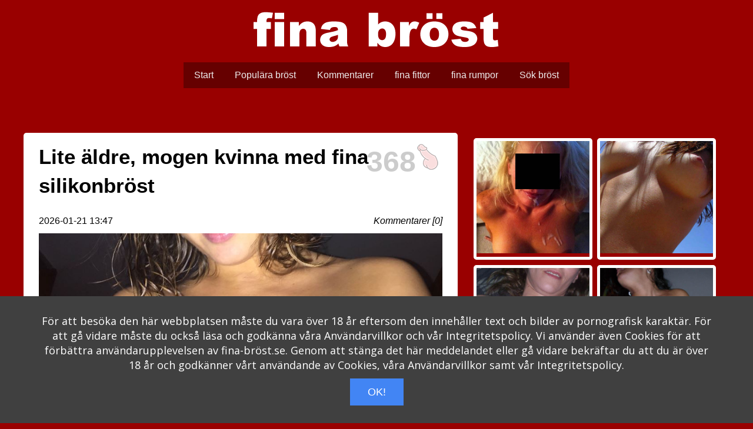

--- FILE ---
content_type: text/html; charset=UTF-8
request_url: https://xn--fina-brst-67a.se/brost/43654/lite-aldre-mogen-kvinna-med-fina-silikonbrost/
body_size: 9781
content:
 <!DOCTYPE html>
<html lang="sv-SE">
<head>
<meta name="og:type" content="website" />
<meta name="og:image" content="http://fina-bröst/maxthumb/attachment_5455.jpg" />
<meta name="og:title" content="Lite äldre, mogen kvinna med fina silikonbröst " />
<meta name="og:url" content="https://xn--fina-brst-67a.se/brost/43654/lite-aldre-mogen-kvinna-med-fina-silikonbrost/"/>
<meta http-equiv="content-type" content="text/html; charset=UTF-8" /> 
<meta http-equiv="Pragma" content="cache" />
<meta name="viewport" content="width=device-width, initial-scale=1">
<title>Lite äldre, mogen kvinna med fina silikonbröst </title>
<link href="/smarty/templates/styles/images/favicon.ico" type="image/x-icon" rel="shortcut icon" />



<script type="text/javascript" src="/scripts/jquery.min.js"></script>


<script type="text/javascript">

$(document).ready(function(){$("[id^=rating_]").hover(function(){rid=$(this).attr("id").split("_")[1];$("#rating_"+rid).children("[class^=star_]").children('img').hover(function(){
$("#rating_"+rid).children("[class^=star_]").children('img').removeClass("hover");var hovered=$(this).parent().attr("class").split("_")[1];while(hovered>0){
$("#rating_"+rid).children(".star_"+hovered).children('img').addClass("hover");hovered--;}});});
$("[id^=rating_]").children("[class^=star_]").click(function(){var current_star=$(this).attr("class").split("_")[1];var rid=$(this).parent().attr("id").split("_")[1];$('#rating_'+rid).load('/test_send-news.php',{rating:current_star,id:rid});});});


</script>

<style>
html, body, div, span, object, iframe, h1, h2, h3, h4, h5, h6, p, blockquote, pre, abbr, address, cite, code, del, dfn, em, img, ins, kbd, q, samp, small, strong, sub, sup, var, b, i, dl, dt, dd, ol, ul, li, fieldset, form, label, legend, table, caption, tbody, tfoot, thead, tr, th, td, article, aside, canvas, details, figcaption, figure, footer, header, hgroup, menu, nav, section, summary, time, mark, audio, video { margin:0;padding:0;border:0;outline:0;font-size:100%;vertical-align:baseline;background:transparent; }

article,aside,details,figcaption,figure, footer,header,hgroup,menu,nav,section { display:block; }
nav ul { list-style:none; }
blockquote, q { quotes:none; }
blockquote:before, blockquote:after, q:before, q:after { content: '';content: none; }
a { margin: 0;padding: 0;font-size: 100%;vertical-align: baseline;background: transparent; }
ins { background-color: #ff9;color: #000;text-decoration: none; }
mark { background-color:#ff9;color:#000;font-style:italic;font-weight:bold; }
del { text-decoration:line-through; }
abbr[title], dfn[title] { border-bottom:1px dotted;cursor:help; }
table { border-collapse:collapse;border-spacing:0; }
hr { display:block;height:1px;border:0;border-top:1px solid #cccccc;margin:1em 0;padding:0; }
input, select { vertical-align:middle; }


#sticky { background-color:#5a0000;margin:0;width:100%; }

#sticky.stick { 
margin:0;
    margin-top: 0 !important;
    position: fixed;
    top: 0;
    z-index: 10000;
		border-bottom: 1px solid #5a0000;
		box-shadow:0px 6px 6px rgba(0,0,0,0.175);
 }
		
/*styles for mobile*/

@media only screen and (max-width: 480px) 
{ 

	
	#sticky.stick { 
    margin-top: 0px !important;
    position: fixed;
    top: 0px;

 }
	 }	

	
/*styles for mobile 3 länkar*/
#ddmenu .menu-links { display:none; }	
/*styles for mobile 3 länkar*/
#ddmenu .only-mobil	{ display:none; }
/*styles for mobile top 3 länkar
.toplink-1 { display:inline-block;margin-top:4px;background:url('https://casinoexpo.se/uploads/images/toplinks-dagens-tips.png') top left no-repeat; }
.toplink-2 { display:inline-block;margin-top:4px;background:url('https://casinoexpo.se/uploads/images/toplinks-free-spins.png') top left no-repeat; }
.toplink-3 { display:inline-block;margin-top:4px;background:url('https://casinoexpo.se/uploads/images/toplinks-bast-bonusar.png') top left no-repeat; }
.toplink-1:hover { background:url('https://casinoexpo.se/uploads/images/toplinks-dagens-tips-over.png') top left no-repeat; }
.toplink-2:hover { background:url('https://casinoexpo.se/uploads/images/toplinks-free-spins-over.png') top left no-repeat; }
.toplink-3:hover { background:url('https://casinoexpo.se/uploads/images/toplinks-bast-bonusar-over.png') top left no-repeat; }*/
#header-logo { max-width:1254px;margin:0 auto; text-align:center;}
#header-logo nav a { color:#fff;text-decoration:none;transition:none; }
#header-logo nav a:hover { color:#5a0000;text-decoration:none;transition:none; }
/*testa att ta bort detta*/
#uniquename { display:none;text-align:center;margin:0 auto;background-color:#990000;padding:10px 0px;box-shadow:0px 6px 6px rgba(0,0,0,0.175); }
.big-search { width:100%;margin:0 auto;white-space: nowrap;background-color:#990000; }
.search-field-big-search { padding:15px 20px 15px 40px;width:600px;box-sizing:border-box;border:0px solid #ccc;border-radius:5px 5px 5px 5px;-webkit-border-radius:5px 5px 5px 5px;font-size: 20px;background-color:white;-webkit-transition:width 0.4s ease-in-out;transition:width 0.4s ease-in-out;margin-right:3px; }
.search-field-mobil { width:50%;height:2em;padding-left:10px;font-size:20px; }
select { font-size:20px; }
.button { margin-right:50px;background-color:#660000;border:none;color:#fff;padding:16px 32px;text-decoration:none;display: inline-block;font-size:20px;cursor:pointer;-webkit-border-radius:5px 5px 5px 5px;border-radius:5px 5px 5px 5px; }
.button:hover { background-color:#5a0000; }
#ddmenu { display:block;background:#990000;width:100%;font-family:"Helvetica Neue", Helvetica, Arial, sans-serif;text-align:center;letter-spacing:normal; }
#ddmenu .no-sub-search-mobil { display:none; }
#ddmenu ul { margin:0 auto;padding:0;text-align:center;width:100%;font-size:0;background:#990000;display:inline-block;list-style:none;position:relative;z-index:999999990; }
#ddmenu li { background:#660000;margin:0;padding:0;font-size:16px;display:inline-block;*display:inline;zoom:1;position:relative;color:#eeeeee;line-height:44px;vertical-align:middle;transition:background-color 0.2s;outline:none;-moz-user-select:none;-webkit-user-select: none;-ms-user-select:none; }
#ddmenu .full-width { position:static; }
#ddmenu .over { color:#fff;background-color:#5a0000; }
#ddmenu .over.no-sub { color:#fff;background-color:#5a0000;border-radius:0; }
#ddmenu .no-sub:hover { color:#fff;background-color:#5a0000; }
#ddmenu .top-heading { font-weight:normal;margin:0 18px;color:inherit;text-decoration:none;display:inline-block;outline:0;cursor:pointer; }
#ddmenu a, #ddmenu a:link, #ddmenu a:hover { color:inherit; }
#ddmenu a:hover { text-decoration:none; }
#ddmenu a:focus { outline:1px dotted #09F; }
#ddmenu .caret { color:inherit;left:-18px;width: 0;height: 0;overflow:hidden;vertical-align:middle;margin-bottom:2px;border-top: 4px solid;border-right: 4px solid transparent;border-left: 4px solid transparent;display: inline-block;position:relative; }  
#ddmenu .dropdown { width:auto;left:0px;color:#333333;padding:0;margin:0;display:none;position:absolute;overflow:hidden;top:100%;border:1px 0 1px 0 solid #bbb;border-top:none;border-radius:0 0 3px 3px;box-shadow: 0px 6px 6px rgba(0,0,0,0.175); }
#ddmenu .full-width .dropdown { width:100%;padding:0;margin:0; }
#ddmenu .offset300 { left:-300px;right:auto; }
#ddmenu .right-aligned { left:auto;right:0px; }
#ddmenu .over .dropdown { display:block; }
#ddmenu .dd-inner { text-align:center;padding:20px;margin:0px;background-color:#5a0000;white-space:nowrap;font-size:16px; }
#ddmenu ul ul { margin:0;padding:0;text-align:left;width:auto;background:none;border:none;display:block;position:static;z-index:0;border-radius:0; }
#ddmenu ul ul li { font-size:16px;padding:6px 0;color:inherit;line-height:1;margin:0;display:block;position:static;background:none;border:none;transition:none;border-radius:0; }
#ddmenu .dropdown a { color:#fff;line-height:1;text-decoration:none;transition:color 0.4s; }
#ddmenu .dropdown a:hover, #ddmenu .dropdown a:focus { text-decoration:underline;color:#fff; }
#ddmenu .column { text-align:left;vertical-align:top;display:inline-block;*display:inline;*zoom:1;white-space:normal;width:auto;min-width:200px;padding:0 30px;border-right:1px solid #333; }
#ddmenu .dd-inner ul:last-child { border-right:none; }
#ddmenu h3 { font-weight:500;line-height:1.1;margin-top:12px;margin-bottom:8px;font-size:24px; }
#ddmenu h3 { border-bottom:1px solid #333; }
#ddmenuLink { display:none; }
#ddmenu .menu-icon { display:none; }
#ddmenu .menu-logo { display:none; text-align:center;}
#ddmenu .start { border-radius:5px 0 0 0; }
#ddmenu .over.start { border-radius:5px 0 0 0;background-color:#990000;color:#000; }
#ddmenu .no-sub-search { width:60px;border-radius:0 5px 0 0;font-size:14px; }
#ddmenu .no-sub-search a { text-decoration:none; }
@media only screen and (max-width:1254px) { #header-logo { max-width:100%;margin:0 auto; } }
@media only screen and (max-width:1024px) { .search-field-big-search { width:500px; } }
@media only screen and (max-width:1000px) { #ddmenu .column.mayHide { display:none; }
#ddmenu  { background:#660000;padding:5px 0;margin:0; }
#ddmenu ul { background:#660000; }
#ddmenu .no-sub-search { display:none; }

#ddmenu .search_none { display:none; }
#uniquename { display:none;padding:0px;background:#333; }
.big-search { display:none; }
#header-logo { display:none; }
/*testa att ta bort detta*/
	#sticky.stick { 
    margin-top: 0px !important;

    position: fixed;
    top: 0px; }
#ddmenu .no-sub-search-mobil { display:block;color:#fff;background-color:#660000;border-radius:0;margin:5px 15px 0 15px; }
#ddmenu .menu-links { background-color:#990000;font-size:16px;display:block;position:absolute;left:21%;width:320px;height:36px;text-align:center;cursor: pointer;-moz-user-select:none;-webkit-user-select:none;border-radius:3px;color:#fff;margin-bottom:6px;margin-left:12px;margin-right:auto; }
#ddmenu .menu-links a{ color:#fff;text-decoration:none;border: 0px solid #000;background-color:#990000;border-radius:5px 5px 5px 5px;padding:2px;    transition:none; }
#ddmenu .menu-links a:hover { color:#fff;text-decoration:none;border: 0px solid #5a0000;background-color:#5a0000;border-radius:5px 5px 5px 5px;transition:none; }
#ddmenu .only-mobil	{ display:block; }
#ddmenu ul { width: 100%;display:none;border-radius:0; }
#ddmenu li { position:relative;display:block;font-size:20px;text-align:left;border-bottom:1px solid rgba(0,0,0,0.2);border-radius:0; }
#ddmenu .full-width { position:relative; }
#ddmenu .dropdown { position:relative;*top:auto;border:none;border-radius:0;box-shadow:none;background-color:#990000; }
#ddmenu .offset300 { left:0; }
#ddmenu .full-width .dropdown { width:auto; }
#ddmenu .dd-inner { margin:0;background:none;text-align:left; }
#ddmenu .column { width:auto;padding:0;border:none;display:block; }
#ddmenu .caret { position:absolute;left:auto;right:14px;top:19px;border-width:5px; }
#ddmenu .menu-logo { font-size:32px;display: block;position:absolute;width:106px;height:25px;text-align:center;cursor:pointer;-moz-user-select:none;-webkit-user-select: none;border-radius:0px;margin-bottom:6px;margin-left:2px;margin-right:auto; }
#ddmenu .menu-icon { font-size:32px;display:block;position:relative;width:40px;height:36px;text-align:center;cursor:pointer;-moz-user-select:none;-webkit-user-select:none;background-color:#990000;border-radius:3px;margin-bottom:6px;margin-right:6px;margin-left: auto; }
#ddmenu .menu-icon::before { content: "";position:absolute;top:0.25em;left:4px;width:1em;height:0.125em;border-top:0.375em double #fff;border-bottom:0.125em solid #fff;box-sizing:content-box; }
#ddmenu .menu-icon-active { background-color:#fff;color:#990000; }
#ddmenu .menu-icon-active::before { border-color:#5a0000; }
 }
@media only screen and (max-width:480px) 
{ 
#ddmenu .menu-links	{ display:none; }
 }
 
body { line-height:1;0;padding-top:0px;margin:0 auto;font:100%/1.4 'Helvetica Neue', helvetica, helve, arial, sans-serif; background-color:#990000;}
header { width:100%;background-color:#990000;margin:0;padding:0; }
header img  { display:inline-block;height:100px;width:424px;line-height:100px;-webkit-transition: all 0.9s;-moz-transition: all 0.9s;-ms-transition: all 0.9s;-o-transition: all 0.9s;transition:  all 0.9s; }
header.smaller img { width:123px;height:40px;line-height:40px; }
header nav { display:inline-block;color:#fff;float:right; }
header nav img { height:30px;width:34px; }
header.smaller nav img { width:34px;height:30px;line-height:40px; }
header nav a { text-decoration:none;line-height:40px;margin-left:20px;color:#fff;font-weight:300;font-size :16px;-webkit-transition: all 0.9s;-moz-transition: all 0.9s;-ms-transition: all 0.9s;-o-transition: all 0.9s;transition:  all 0.9s; }
header nav a:hover { color:#ffcc00; }
.clear { clear:both; }
.pagecontent { max-width: 1400px;margin: 0 auto;margin-top:4em;  padding:5em 1.6em 2em; border:0px solid #ccc; background-color:#990000;border-radius:5px 5px 5px 5px;-webkit-border-radius:5px 5px 5px 5px;}

.reviews { display:inline-block;float:right; position: relative;}


.open-overlay { margin: 0;padding: 0; border: 0;}
/* overlay */
.noscroll { overflow: hidden; }

.overlay { 
   position: fixed; 
   overflow-y: scroll;
   top: 0; right: 0; bottom: 0; left: 0; }

[aria-hidden="true"] { display: none; }
[aria-hidden="false"] { display: block; }

/* this code is not strictly necessary: just to make this demo a bit pleasant */

.overlay div {

   max-width: 100%;
color:#fff;
  font-size:120%;
   text-align: center;
   background: rgba(0,0,0, .95);
}
.overlay {
	z-index:999999999;
   background: rgba(0,0,0, .95);
}
#close_fixed { position: fixed; font-size:300%; font-weight:700; top: 50px; right: 50px; border: none; cursor: pointer; background: transparent;}

 


.pagecontent_smaller { max-width: 1200px;margin: 0 auto;margin-top:4em;  padding:0; border:0px solid #ccc; background-color:#990000; }
@media only screen and (max-width:1024px) and (min-width:769px) { 
header { width: 100%; }
}



.span_5_of_8 img {  }


h1 { font-size:2.2em;padding:0 0 .5em 0; }
h2 { font-size:1.5em;padding:0 0 .5em 0; }
h3 { font-size:1.2em;padding:0 0 .5em 0; }
h4 { font-size:1.2em;padding:0 0 .5em 0; }
h1 a { color:#000;text-decoration:none; }
h2 a { color:#000;text-decoration:none; }
h3 a { color:#000;text-decoration:none; }
h4 a { color:#000;text-decoration:none; }
/**p, ol, ul, dl { margin-bottom:1.5em;font-size:1em; } **/



.content_container { color:#fff;text-align:center;padding:0px 30px 0px 0; background-color:#990000;}
.content_container img { max-width: 100%; }


.anchor { padding-top: 190px; }
.anchor:target:before { content:"";display:block;height:190px;margin:-190px 0 0; }
a { color:#000; text-decoration:none;}


/*  SECTIONS  ============================================================================= */

.section {
	clear: both;
	padding: 0px;
	margin: 0px;
}

/*  GROUPING  ============================================================================= */


.group:before,
.group:after {
    content:"";
    display:table;
}
.group:after {
    clear:both;
}
.group {
    zoom:1; /* For IE 6/7 (trigger hasLayout) */
}

/*  GRID COLUMN SETUP   ==================================================================== */

.col {
	display: block;
	float:left;
	margin: 1% 0 1% 1.6%;
}

.col:first-child { margin-left: 0; } /* all browsers except IE6 and lower */


/*  REMOVE MARGINS AS ALL GO FULL WIDTH AT 480 PIXELS */

@media only screen and (max-width: 480px) {
	.col { 
		margin: 1% 0 1% 0%;
	}
}

.span_5_of_8 {
	width: 57.2%; 
}

.span_4_of_8 {
	width: 49.2%; 
}

.span_3_of_8 {
	width: 35.5%;
}
.span_5_of_8  { padding:1em 1.6em 2em; background-color:#fff;border-radius:5px 5px 5px 5px;-webkit-border-radius:5px 5px 5px 5px; }
.span_3_of_8 { background-color:#990000;border-radius:5px 5px 5px 5px;-webkit-border-radius:5px 5px 5px 5px; }


.hover { cursor:pointer; }
.rating_box { display:inline-block;float:right; position: relative; }
.rating_nr { display:inline-block;font-size :50px;color:#ccc;font-weight:700;position: absolute;right:45px;bottom:-12px; }

</style>

<style>




.h1_list { padding:0 80px 0 0;margin-bottom:0; }

.size_xx { font-size:24px;margin-bottom:0;padding-left:20px; }
.size_x { font-size:24px;margin-bottom:0; }


.margin_0 { margin:0 auto; } 
.main_background { background:#ffffff;padding:0 0 15px 0; }
.extratitel { padding:0;margin-bottom:10px; }
.date_time { margin:10px 0; }

.line_space { float:left;line-height:3px; }

.bamess { font-size:120%; }


.sitemap { margin-left:10px; }
.sitemap span { display:inline-block;margin-left:10px; }
.sitemap a { color:#000;text-decoration:none; }
.related_list { margin:10px 0 0 10px;padding:0; }

.collapse { cursor:pointer;display:block;text-align:right;margin-bottom:20px;background:#fff;border-bottom:1px solid #ccc;color:#ccc; }

.collapse + input { display:none; }
.collapse + input + div { display:none; }
.collapse + input:checked + div { display:block; }
.comment_img { margin:0 10px 10px 0; }
.parent { width:70px;display:table-cell;vertical-align:top; }
.child { width:120px;text-align:right;display:table-cell;vertical-align:top; }
.parent_content { display:table-cell;vertical-align:top; }
.child_content {  background:#eee;max-width:100%;padding:10px;border-radius:5px;-moz-border-radius:5px;-webkit-border-radius:5px;display:table-cell;vertical-align:top; }
.comimage { margin-bottom:20px; }
.ctexte {   font-size:120%;padding-bottom:0px;margin-bottom:0px;min-height:0px; }
.content_error { background:#990000; }
.error_404 { max-width:100%; }
.comment_note { padding:10px;margin:0 0 20px 0;background:#eee;border:2px solid #eee;border-radius:5px;-moz-border-radius:5px;-webkit-border-radius:5px; }
.fields_comment_id { background:#eee; border:1px solid #eee; border-radius:5px;-moz-border-radius:5px;-webkit-border-radius:5px;}
.comment_field { width:95%;height:1.5em;padding-left:10px !important; }
.display_none { display:none; }
.comment_button { margin:0 0 20px 20px; }
.comment_posted { padding:10px;margin:0 0 20px 0;background:#eee;border:2px solid #eee; }
.comment_field_new { width:95%;height:2em;padding-left:10px !important; }

.error_comment_field { width:95%;margin:0 0 20px 0;border:2px solid #000; }
.note_comment_field { width:95%;padding:10px;margin:0 0 20px 0;background:#fbe798;border:2px solid #eee; }
.comment_textarea { width:95% !important;height:150px !important;padding-left:10px !important; }



</style>
<style>

@media only screen and (max-width:1024px) and (min-width:769px) { 
header { width: 100%; }
.content_container { padding:0px; }
}


@media only screen and (max-width:1024px) { 
.col {	display: block;	float:right;clear:both;	margin: 0% 0 0% 0%;}


.span_5_of_8 { width:97%;margin:0;}
.pagecontent_smaller { max-width:1024px; width:92%;margin: 0 auto;0;margin-top:1em;padding:0; }
.span_3_of_8 { width:100%; }
}

@media only screen and (max-width:768px) { 
.span_5_of_8 { width:92%;margin:0;}
}




@media only screen and (max-width:768px) and (min-width:481px) { 

#vforms { display: none; }
#nav a { padding:.4em; }
header { width: 100%; }
header h1 { font-size:3em; }
header h2 { font-size:2em; } 
p.introtext { font-size:1.25em;}
footer { width:100%; }
.content_container { padding:0px; }
}
@media only screen and (max-width:480px) { 
.span_5_of_8 { width:90%;margin:0;}
#vforms { display: none; }
#nav a { font-size:0.8em; padding:.3em; }
#nav a.button { padding:.5em; }
header { width: 100%; }		
header h1 { font-size:2.5em; }
header h2 { font-size:1.5em; }
p.introtext { font-size:1.1em; }
.content_container { padding:0px; }
}

.content_img  {
  margin-bottom:1em;
}
.content_img img {
  cursor: zoom-in;
}



.clear { clear:both; }
.content_img img { max-width:100%; }




</style>

</head> 
<body>
<style>
#zannounc  { text-align:center;background:#dddddd;color:#333;font-size:18px;width:100%;margin:0 auto;padding:20px 0;border-bottom:2px solid #1f1e1e;border-top:2px solid #1f1e1e; }
.full_width  { max-width:100%; }
/*.top-banner { margin-bottom:0px;border-top:0px solid #fff;display:block;margin-left:auto;margin-right:auto;width:100%; }
.top-img { margin-bottom:0px;display:block;margin-left:auto;margin-right:auto;max-width:1252px; }
.news-ticker { padding-top:10px;display:table;width:100%;}
.news-ticker:hover { color:#ffcc00; }
.ticker-item { width:75%;background:#000;display:table-cell;vertical-align:middle;padding:0 0 0px 0;border:5px solid #000;-webkit-border-radius:5px 0px 0px 5px;border-radius:5px 0px 0px 5px; }
.ticker-item img { max-width:100%;text-align:center;padding:0;margin:0;border:0}	
.ticker-item a { font-size:30px;color:#000;text-decoration:none; }
.ticker-item-title{ font-size:30px;padding:30px 0px 0 0px;color:#000; }
.ticker-item-title a { color:#000;text-decoration:none; }
.ticker-item-link { font-size:30px;color:#fff;text-decoration:none; }
.ticker-button { width:25%;background:#000;color:#fff;display:table-cell;text-align:center;vertical-align:middle;padding:0px;margin-left:0%;border:5px solid #000;-webkit-border-radius:0px 5px 5px 0px;border-radius:0px 5px 5px 0px; }
.ticker-item-date { margin-top: 5px; font-size: 20px; }
@media only screen and (max-width:768px) {
.news-ticker { display:block;background:#000;text-align:center;width:100%;margin:0; }
.ticker-item { width:97%;background:#000;display:block;text-align:center;padding:0 0 0px 0;margin:0;border:0 1% solid #000;-webkit-border-radius:0px;border-radius:0px; }
.ticker-button { width:97%;background:#000;color:#fff;display:block;text-align:center;padding:0px;margin:0;border:0 1% solid #000;-webkit-border-radius:0px;border-radius:0px; } */
.drop_mobil { display:none; }
}
</style>
<div id="sticky-anchor">
</div><div id="sticky">
<nav id="ddmenu">
<div class="menu-logo"><a href="/" title="Fina bröst"><img id="logo" width="106" height="29" title="Fina bröst" alt="Fina bröst startsida" src="/smarty/templates/styles/images/fina-brost.png"></a></div>

<div class="menu-icon"></div>
<header>
<div id="header-logo">
<a title="Startsida" id="logo" href="/"><img title="Startsida" alt="Startsida" src="/smarty/templates/styles/images/fina-brost.png"></a>

 




</div>	


</header>


<ul>
<a href="/"><li class="no-sub"><span class="top-heading">Start</span></li></a>



<li class="no-sub"><a class="top-heading" href="/brost-i-topp/">Populära bröst</a></li>
<li class="no-sub"><a class="top-heading" href="/kommentarer/">Kommentarer</a></li>
<li class="no-sub"><a class="top-heading" rel="nofollow" href="https://fina-fittor.se/">fina fittor</a></li>
<li class="no-sub"><a class="top-heading" rel="nofollow" href="https://fina-rumpor.se/">fina rumpor</a></li>
<li class="no-sub-search-mobil">Sök bröst 
<form role="search" method="get" class="search-form" action="/search.php">
<input id="intext" type="search" class="search-field-mobil" placeholder="Sök efter..." value="" name="id" title="Säk efter..." maxlength="40" minlength="2" />
</form>
</li>
<a title="Sök" class="droplink search_none" href="javascript:ReverseContentDisplay('uniquename')"><li class="no-sub">
<span class="top-heading">Sök bröst</span>
</li></a>
<div id="uniquename">
<div class="big-search">
<form role="search" method="get" class="search-form" action="/search.php">
  <input id="intext" type="text" class="search-field-big-search" placeholder="Sök efter..." value="" name="id" title="Sök efter&hellip;" maxlength="40" minlength="2" /><input type="submit" class="button" name="" id="" value="Sök" /><a class="droplink" href="javascript:HideContent('uniquename')"   ><img title="Stäng" alt="Stäng" src="/smarty/templates/styles/images/close_x.png" alt="bild" height="40px" width="40px" /></a></form>
</div>
</div>
</ul>
</nav>
</div>







	<div class="pagecontent_smaller">

<div class="section group">
	

<div class="col span_5_of_8">

	
	
	
	

<div class="main_background">



            <span class="rating_box" id="rating_1354">
			
<span class="rating_nr">368</span> <span class="star_1 hover"><img src="/smarty/templates/styles/images/star.png" width="50px" height="50px" alt="" /></span>

</span>













<h1 class="h1_list">Lite äldre, mogen kvinna med fina silikonbröst</h1></a>


</div>










<div class="content_img">
<div class="date_time">2026-01-21 13:47

<span class="reviews">
<i><a href="#reviews_section" title="Kommentarer">Kommentarer</a>  [0]</i>
</span>
</div>
<button type="button" class="open-overlay"><img  src="/midthumb/attachment_5455.jpg" alt="Fina silikonbröst." title="Fina silikonbröst." /></button>
</div>



<section class="overlay" aria-hidden="true">
  <div>
   <img src="/maxthumb/attachment_5455.jpg" alt="Fina silikonbröst." title="Fina silikonbröst." /><br />
   Lite äldre, mogen kvinna med fina silikonbröst
    <button type="button" id="close_fixed" class="close-overlay"><img src="/themes/classic/styles/images/close_x.png" /></button>
  </div>
</section>


















 <span class="bamess">
Mullig, lite äldre, mogen kvinna med fina silikonbröst.
</span>







<a name="reviews_section" class="anchor"></a>
<div class="line_space"></div>


<script type="text/javascript" src="/scripts/jquery-1.5.2.min.js"></script>
<link rel="stylesheet" href="/smarty/templates/styles/comment_style.css" media="all">


<script type="text/javascript" src="/scripts/replay.js"></script>














<br /><br />
<div><h2>  0 kommentarer till: "Lite äldre, mogen kvinna med fina silikonbröst"</h2><!-- &nbsp;&nbsp;--></div>

<div id="">&#187;  Du kan skriva den första kommentaren!</div>



<div class="comment_note">
Du är själv juridiskt ansvarig för de kommentarer du skriver. Riktigheten i de kommentarer som skrivs kontrolleras ej av eller har någon koppling till fina-bröst.se. Kommentarer som är kränkande eller på andra sätt anses olämpliga kan tas bort eller ändras av fina-bröst.se. Vill du ha en profilbild så skapa ett konto och ladda upp en bild på <a href="https://sv.gravatar.com/" rel="noopener noreferrer nofollow" target="_blank" title="gravatar" >Gravatar</a> så visas den här och på alla andra ställen som använder gravatar.
</div>
<div id="main">
<div id="fields_comment">
<p class="size_xx">Kommentera</p>
<form action="" method="post" id="commentForm" class="dl_form">
<input type="hidden" name="comrev" value="43654">
<input type="hidden" name="comlevel" value="parent">
<input type="hidden" name="main" value="0}">
<input type="hidden" name="ccuid" value="0">
<input type="hidden" name="idblog" value="stora-brost">
<input type="hidden" name="newimg" value="attachment_5455.jpg">
<input type="hidden" name="incing" value="43654">
<input type="hidden" name="ctitle" value="Lite äldre, mogen kvinna med fina silikonbröst">
<input type="hidden" name="chelper" value="lite-aldre-mogen-kvinna-med-fina-silikonbrost">
<dl><dt></dt><dd>
<input type="text" name="text" id="text" class="comment_field_new" placeholder="Namn..."/>
</dd></dl>
<dl><dt></dt><dd>
<input type="text" name="guestmail" id="guestmail" class="comment_field_new" placeholder="E-post..."/>
<input type="text" name="url" id="url" class="comment_field_new display_none" value=""/>
</dd></dl>
<dl><dt></dt><dd>
<textarea name="text1" id="text1" class="comment_textarea" placeholder="Kommentar..."></textarea>
</dd></dl>

<dl><dt>&nbsp;</dt><dd>
<div id="error_comment" class="error_comment_field"></div>
<input type="submit" value="Skicka" class="button" />
</dd></dl>
</form>
</div>
<div id="note_comment"><p class="size_xx">Din kommentar har postats!</p>När din kommentar har granskats och godkänts av en redaktör kommer den att visas här.</div>
</div>
<br><br>
<script>
$(function(){
    //COMMENT FORM AJAX SUBMIT
    $('#commentForm').submit(function(){
        
		$.ajax({
			url:'/test_comment_form.php',
			type : 'POST',
			dataType: 'json',
			data: $(this).serialize(),
			success: function(data) {
				
				
				if ( data.error === true ) {
				
					$('#error_comment').css('display','block');
					var error = document.getElementById('error_comment');
					error.innerHTML = data.msg;
				
					setTimeout(function(){
    //						window.scrollTo(0, 1);
					}, 100);

				}else {
					
					$('#note_comment').show();
					$('#error_comment').hide();
					$("#fields_comment").hide();
				}
			}
		})
        return false;
    })


})
</script>









<a name="section"></a>

	




</div>
<div class="col span_3_of_8">








<style>
.img_box { display:inline-block; }

.top_news_link { text-decoration:none; color:#fff;}
.modul_4_top_news { margin:0 3% 0 4%; padding:0; color:#fff;border:0;font-weight:700;font-size:18px;text-decoration:none; }
.top_news_col { display:block;float:left;margin:2% 0 0 2%; }
.top_news_2_of_4 { border:5px solid #fff;border-radius:5px 5px 5px 5px;-webkit-border-radius:5px 5px 5px 5px;width:45%;text-align:left;padding:0;position:relative; }
.top_news_2_of_4_img { margin-bottom:0px;border:0; }
.top_news_2_of_4_img img { width:100%; }
.modul_4_top_news img { max-width:100%; }


@media only screen and (max-width:1024px) { 
.modul_4_top_news { margin:0 2.5% 0 0.5%;padding:2%; }

.top_news_col { margin:1% 1% 1% 1%; }
.top_news_2_of_4 { width:21.5%;padding:0; }

 }
 @media only screen and (max-width:768px) { 
.top_news_2_of_4 { width:20.5%; }

 }
@media only screen and (max-width:480px) { 
.modul_4_top_news { margin:0 3% 0 2.5%;padding:2%; }
.top_news_2_of_4 { width:45%; }

 }


.annons_link { text-decoration:none; color:#fff;}
.modul_annons { margin:5% 3% 0 4%; padding:0; color:#fff;border:0;font-weight:700;font-size:18px;text-decoration:none; }
.annons_col { display:block;float:left;margin:2% 0 0 2%; }
.annons_2_of_4 { border:5px solid #fff;border-radius:5px 5px 5px 5px;-webkit-border-radius:5px 5px 5px 5px;width:94.5%;text-align:left;padding:0;position:relative;background:#fff; }
.annons_2_of_4_img { margin-bottom:0px;border:0; }
.annons_2_of_4_img img { width:100%; }
.modul_annons img { max-width:100%; }


@media only screen and (max-width:1024px) { 
.modul_annons { margin:2% 2.5% 0 0.5%;padding:2%; }

.annons_col { margin:1% 1% 1% 1%; }
.annons_2_of_4 { width:21.5%;padding:0; }

 }
 @media only screen and (max-width:768px) { 
.annons_2_of_4 { width:46%; }

 }
  @media only screen and (max-width:580px) { 
.annons_2_of_4 { width:45%; }

 }
@media only screen and (max-width:480px) { 
.modul_annons { margin:2% 3% 0 2.5%;padding:2%; }
.annons_2_of_4 { width:98%; }

 }

</style>
<div class="img_box">

<div class="top_news_col top_news_2_of_4">
<div class="top_news_2_of_4_img">
<a href="/brost/24196/lite-aldre-mogen-kvinna-med-fina-fasta-sma-brost/" title="Lite äldre, mogen kvinna med fina, fasta, små bröst">
<img src="/minthumb/attachment_6715.jpg" alt="Fina, fasta, små bröst." title="Fina, fasta, små bröst." /></a>
</div>                          

</div>
<div class="top_news_col top_news_2_of_4">
<div class="top_news_2_of_4_img">
<a href="/brost/21671/kvinna-med-vackra-fasta-sma-brost/" title="Kvinna med vackra, fasta, små bröst">
<img src="/minthumb/attachment_6673.jpg" alt="Vackra, fasta, små bröst." title="Vackra, fasta, små bröst." /></a>
</div>                          

</div>
<div class="top_news_col top_news_2_of_4">
<div class="top_news_2_of_4_img">
<a href="/brost/60854/aldre-mogen-kvinna-med-valformade-stora-brost/" title="En äldre mogen kvinna med välformade, stora bröst">
<img src="/minthumb/attachment_9468.jpg" alt="Välformade, stora bröst med stora bröstvårtor." title="Välformade, stora bröst med stora bröstvårtor." /></a>
</div>                          

</div>
<div class="top_news_col top_news_2_of_4">
<div class="top_news_2_of_4_img">
<a href="/brost/33445/mogen-aldre-kvinna-med-valformade-hangbrost/" title="Mogen äldre kvinna med välformade, hängbröst">
<img src="/minthumb/attachment_6938.jpg" alt="Välformade hängbröst med hårda bröstvårtor." title="Välformade hängbröst med hårda bröstvårtor." /></a>
</div>                          

</div>

<div class="" style="clear:both;">	</div>
</div>

<div class="img_box">



<div class="annons_col annons_2_of_4">
<div class="annons_2_of_4_img">
<a href="https://sexkontakten.info/" title="annons" rel="nofollow" target="_blank">
Eva-Lena (50)
<img src="https://sexkontakten.info/midthumb/0-attachment_6889.jpg" alt="�ldre viril man s�kes" title="�ldre viril man s�kes" />
�ldre viril man s�kes
</a>
</div>                          

</div>


<div class="annons_col annons_2_of_4">
<div class="annons_2_of_4_img">
<a href="https://sexkontakten.info/" title="annons" rel="nofollow" target="_blank">
Vivian (50)
<img src="https://sexkontakten.info/midthumb/0-attachment_6605.jpg" alt="Vill ha en �ldre attraktiv man med stort sexbehov" title="Vill ha en �ldre attraktiv man med stort sexbehov" />
Vill ha en �ldre attraktiv man med stort sexbehov
</a>
</div>                          

</div>


<div class="annons_col annons_2_of_4">
<div class="annons_2_of_4_img">
<a href="https://sexkontakten.info/" title="annons" rel="nofollow" target="_blank">
Kristine (56)
<img src="https://sexkontakten.info/midthumb/0-attachment_1625.jpg" alt="Har inte f�tt kuk p� l�nge" title="Har inte f�tt kuk p� l�nge" />
Har inte f�tt kuk p� l�nge
</a>
</div>                          

</div>


<div class="annons_col annons_2_of_4">
<div class="annons_2_of_4_img">
<a href="https://sexkontakten.info/" title="annons" rel="nofollow" target="_blank">
Aishah (28)
<img src="https://sexkontakten.info/midthumb/0-attachment_4590-7.jpg" alt="Vill du uppleva �kta arabisk sex med en sexig muslimsk tjej med former" title="Vill du uppleva �kta arabisk sex med en sexig muslimsk tjej med former" />
Vill du uppleva �kta arabisk sex med en sexig muslimsk tjej med former
</a>
</div>                          

</div>

<div class="" style="clear:both;">	</div>
</div>






</div>
	
</div>



</div>

















<script type="text/javascript">

    var body = document.body,
        overlay = document.querySelector('.overlay'),
        overlayBtts = document.querySelectorAll('button[class$="overlay"]');
        
    [].forEach.call(overlayBtts, function(btt) {

      btt.addEventListener('click', function() { 
         

         var overlayOpen = this.className === 'open-overlay';
         

         overlay.setAttribute('aria-hidden', !overlayOpen);
         body.classList.toggle('noscroll', overlayOpen);


         overlay.scrollTop = 0;

      }, false);

    });
</script>

<div class="clear"></div>

<style>
.wrapper-inner { max-width:1414px;margin:0 auto; position: relative; font-size:12px;padding:10px 0; margin-top:20px;}


.mh-footer { color:#fff; }
.mh-footer a { color:#fff; }
.copyright-wrap { color:#fff;float:left;width:50%; position: absolute;left:0px;top:100px;}
.copyright-wrap a { color:#fff;text-decoration:none; }
.copyright-wrap a:hover { color:#fff;text-decoration:underline; }




.footer-nav { width:50%;text-align:right; position: absolute;right:0px;top:100px;}
.footer-nav span { color:#fff; }
.footer-nav span a { color:#fff;text-decoration:none; }
.footer-nav span a:hover { color:#fff;text-decoration:underline; }
.strong { font-weight:bold; }





@media only screen and (max-width:1520px) { 
.wrapper-inner { max-width:95%; }

 }
 @media only screen and (max-width:14200px) { 
.copyright-wrap, .footer-nav { top:80px;}
 }
 @media only screen and (max-width:1320px) { 
.copyright-wrap, .footer-nav { top:70px;}
.footer-nav { right:30px;}
 }
@media only screen and (max-width:1120px) { 
.copyright-wrap, .footer-nav { top:60px;}
 }
@media only screen and (max-width:1020px) { 
.copyright-wrap, .footer-nav { top:50px;}
 }
@media only screen and (max-width:900px) { 
.copyright-wrap, .footer-nav { top:40px;}
 }
 
@media only screen and (max-width:767px) { 
.footer-nav, .copyright-wrap { float:none;width:100%; }
.copyright-wrap, .footer-nav { top:30px;}
 }
@media only screen and (max-width:520px) { 
.copyright-wrap, .footer-nav { top:20px;}
 }

</style>





<div class="wrapper-inner"> 

<img style="width:100%;" src="/smarty/templates/styles/images/hr-white.png" alt="" title="" border="0"  class="hr_fittor" />

<div class="copyright-wrap">
<p class="copyright strong"><a href="/" title="fina bröst"></a>fina bröst © 2026
</p>
</div>

<nav class="footer-nav">
<span class="strong"><a title="Om fina bröst" href="/om-fina-brost/" rel="nofollow">Om</a> | </span>
<span class="strong"><a title="fina bröst Policy" href="/policy/" rel="nofollow">Policy</a> | </span>
<span class="strong"><a title="Kontakta fina bröst" href="/kontakt/" rel="nofollow">Kontakt</a></span>
</nav>




</div>




<script type="text/javascript" src="/scripts/ddmenu.js"></script>
<script src="/scripts/classie.js"></script>
<script type="text/javascript" src="/scripts/jquery.pjScrollUp.min.js"></script>
<script>
function openNav() {
    document.getElementById("myNav").style.width = "100%";
}
function closeNav() {
    document.getElementById("myNav").style.width = "0%";
}
</script>
<script>
    function init() {
        window.addEventListener('scroll', function(e){
            var distanceY = window.pageYOffset || document.documentElement.scrollTop,
                shrinkOn = 0,
                header = document.querySelector("header");
            if (distanceY > shrinkOn) {
                classie.add(header,"smaller");
            } else {
                if (classie.has(header,"smaller")) {
                    classie.remove(header,"smaller");
                }
            }
        });
    }
    window.onload = init();
</script>
<script>
$(function() {
    $(document).pjScrollUp();
});
</script>
<script src="/scripts/load.js"></script>
<script defer src="https://static.cloudflareinsights.com/beacon.min.js/vcd15cbe7772f49c399c6a5babf22c1241717689176015" integrity="sha512-ZpsOmlRQV6y907TI0dKBHq9Md29nnaEIPlkf84rnaERnq6zvWvPUqr2ft8M1aS28oN72PdrCzSjY4U6VaAw1EQ==" data-cf-beacon='{"version":"2024.11.0","token":"09d786a5017041719b898f627d812c23","r":1,"server_timing":{"name":{"cfCacheStatus":true,"cfEdge":true,"cfExtPri":true,"cfL4":true,"cfOrigin":true,"cfSpeedBrain":true},"location_startswith":null}}' crossorigin="anonymous"></script>
</body>
</html>

--- FILE ---
content_type: text/css
request_url: https://xn--fina-brst-67a.se/smarty/templates/styles/comment_style.css
body_size: 230
content:


#main {	margin:0 auto;max-width:100%;position:relative; }
 /* 	se om jag kan ta bort det i rating_style, eftersom det även ligger här */
.dl_form dl { clear:both;margin-bottom:7px;padding-bottom:7px; }
.dl_form dl dt { float:left;margin-top:2px; }
.dl_form dl dd { margin-left:20px; }
.dl_form input[type="submit"] { text-align: right; }
.dl_form input[type="text"] { font-family:'Helvetica Neue', arial, helvetica, helve, sans-serif;background-color:#f6f6f6;border:1px solid #7c7c7c;padding:5px 2px;color:#404040;opacity:0.7;font-size:1.2em; }
.dl_form textarea:hover, .dl_form textarea:focus, .dl_form input[type="text"]:focus, .dl_form input[type="text"]:hover { 	background-color:#dddddd;background-position:105% 405%; }
.dl_form textarea { background-color:#f6f6f6;font-family:'Helvetica Neue', arial, helvetica, helve, sans-serif;background-image:url(/themes/classic/styles/images/pussy.png);background-repeat:no-repeat;background-position:right bottom;border:1px solid #7c7c7c;height:70px;padding:2px;color:#404040;font-size:1.2em; }
#note_comment { display:none; background:#990000;max-width:100%;margin:0 20px 20px 20px;border:2px solid #990000;color:#fff;padding:10px 10px 15px 10px;font-size:1.2em; border-radius:5px;-moz-border-radius:5px;-webkit-border-radius:5px;}
#note_comment, #error_comment { display:none; }
#error_comment { height:20px;background:#fa9999;width:90%;margin:0 0 20px 0;border:2px solid #000;right:0;color:#000;padding:10px 10px 15px 10px;font-size:1.2em; }
.bq3 { width: 100%;min-height:50px;background:url('') top left no-repeat;padding-left:55px;margin-bottom:20px;margin-top:5px;line-height:18px;color: #575757; }
.bq3 p { padding-right:35px;line-height:18px;background:url('') bottom right no-repeat;padding-bottom:15px;color:#44; }
.time { color:#666;font-size:14px;padding-right:10px;padding-left:10px; }
.haty { color:#000;font-weight:700; }

--- FILE ---
content_type: text/javascript
request_url: https://xn--fina-brst-67a.se/scripts/jquery.pjScrollUp.min.js
body_size: 8164
content:
/*
 * ScrollUp - jQuery "Scroll-Up" plugin 1.0
 *
 * Copyright 2014, PHPJabbers.com (http://www.phpjabbers.com/free-scroll-to-top-jquery-plugin/)
 * Licensed under the MIT (http://www.opensource.org/licenses/mit-license.php) license.
 * 
 * Date: Tue Jan 14 11:02:57 2014 +0200
 */
(function($,undefined){function ScrollUp(){this.options={offset:150,duration:1000,aTitle:"",imgAlt:"Go to top",imgSrc:"[data-uri]",selector:"pjScrollUp",easing:"swing",complete:null}}$.extend(ScrollUp.prototype,{init:function(target,options){var settings=$.extend(this.options,options);var $a=$("<a>",{href:"javascript:void(0);",id:settings.selector,title:settings.aTitle}).css({display:"block",width:"46px",height:"100px",position:"fixed",bottom:"10px",right:"10px",outline:"none",zIndex:"9999"}).appendTo("body").hide().bind("click.scrollr",function(e){if(e&&e.preventDefault){e.preventDefault()}$("html, body").stop().animate({scrollTop:0},settings.duration,settings.easing,function(){if(settings.complete&&typeof settings.complete==="function"){settings.complete.call(null,this)}});return false});var $img=$("<img>",{src:settings.imgSrc,alt:settings.imgAlt}).css({border:"none",height:"100px",verticalAlign:"middle",width:"46px"}).appendTo($a);$(window).scroll(function(){if($(window).scrollTop()<settings.offset){$a.fadeOut()}else{$a.fadeIn()}})}});$.fn.pjScrollUp=function(options){return $.pjScrollUp.init(this,options)};$.pjScrollUp=new ScrollUp();$.pjScrollUp.version="1.0"})(jQuery);

--- FILE ---
content_type: text/javascript
request_url: https://xn--fina-brst-67a.se/scripts/replay.js
body_size: -129
content:
$(function(){
    //COMMENT FORM AJAX SUBMIT
    $('#commentFormReplay').submit(function(){
        
		$.ajax({
			url:'/comment_form_replay.php',
			type : 'POST',
			dataType: 'json',
			data: $(this).serialize(),
			success: function(data) {
				
				
				if ( data.error === true ) {
				
					$('#error_comment').css('display','block');
					var error = document.getElementById('error_comment');
					error.innerHTML = data.msg;
				
					setTimeout(function(){
    //						window.scrollTo(0, 1);
					}, 100);

				}else {
					
					$('#note_comment').show();
					$('#error_comment').hide();
					$("#fields_comment").hide();
				}
			}
		})
        return false;
    })


})